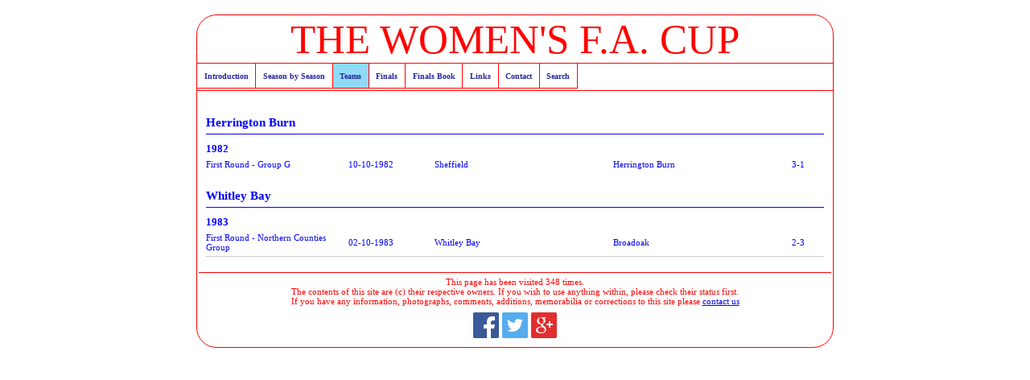

--- FILE ---
content_type: text/html; charset=utf-8
request_url: http://www.womensfacup.co.uk/history/index.php?od=3&yd=0&tid=2134
body_size: 1790
content:

<html>
<!DOCTYPE html PUBLIC "-//W3C//DTD XHTML 1.0 Transitional//EN" "http://www.w3.org/TR/xhtml1/DTD/xhtml1-transitional.dtd">
<html xmlns="http://www.w3.org/1999/xhtml">
	<head>
	<meta http-equiv="Content-Type" content="text/html; charset=utf-8" />
	<meta name="keywords" content="Women's F.A. Cup - Teams, Women's F.A. Cup">
	<meta name="description" content="Women's F.A. Cup.">
	<link rel="shortcut icon" type="image/ico" href="favicon.ico"/>
	<title>Women's F.A. Cup - Teams</title>
	<link rel="stylesheet" href="lightbox.css" type="text/css" />
	<link rel="stylesheet" href="lightboxP.css" type="text/css" />
	<link rel="stylesheet" href="lightboxG.css" type="text/css" />
	<link rel="stylesheet" media="print" href="print.css" />
	<link rel="stylesheet" href="history.css" type="text/css" />
	<link rel="stylesheet" href="history_menu.css" type="text/css" />
	<meta name="theme-color" content="#317EFB"/>
	<meta name="viewport" content="width=device-width, initial-scale=1">
<meta charset="utf-8" />
<meta http-equiv="Content-Type" content="text/html; charset=utf-8">
<meta http-equiv="X-UA-Compatible" content="IE=edge,chrome=1" />
</head>
<script>
  (function() {
    var cx = '008802032382165106051:jm58zka5nr4';
    var gcse = document.createElement('script');
    gcse.type = 'text/javascript';
    gcse.async = true;
    gcse.src = (document.location.protocol == 'https:' ? 'https:' : 'http:') +
        '//www.google.com/cse/cse.js?cx=' + cx;
    var s = document.getElementsByTagName('script')[0];
    s.parentNode.insertBefore(gcse, s);
  })();
</script>
<body>
<br/>
<div id="wrapper">
<div id="header">
	<div>THE WOMEN'S F.A. CUP</div>
</div>
<div id="menu">
<ul id='nax'><li><a href='index.php?od=1&yd=1970' class=''>Introduction</a></li><li><a href='index.php?od=2&yd=1970' class=''>Season by Season</a></li><li><a href='index.php?od=3&yd=1970' class='selected'>Teams</a></li><li><a href='index.php?od=4&yd=1970' class=''>Finals</a></li><li><a href='http://www.womensfacup.co.uk/'>Finals Book</a></li><li><a href='index.php?od=6&yd=1970' class=''>Links</a></li><li><a href='index.php?od=7&yd=1970' class=''>Contact</a></li><li><a href='index.php?od=8&yd=1970' class=''>Search</a></li></ul><ul/></div>
<table id="inner_table">
		<tr>
			<td style="font-size: 0.7em;">
				<table class='res_table' border='0' cellpadding='0' cellspacing='0' style='border-collapse: collapse' bordercolor='#111111' width='100%' id='AutoNumber1'>
<tr><td colspan='7' style='font-size:1.3em; padding-top:20px; border-bottom: 1px solid blue;'><b>Herrington Burn</b></td></tr><tr><td colspan='7' style='font-size:1.2em; padding-top: 10px;'><b>1982</b></td></tr><tr class='res_home'><td class='res_opponent' style='width:23%;'>First Round - Group G</td><td class='res_date' style='width:11%;'>10-10-1982</td><td class='res_venue'></td><td class='res_opponent' style='width:29%;'>Sheffield</td><td class='res_opponent' style='width:29%;'>Herrington Burn</td><td class='res_result'><a href='index.php?od=99&tm=937&mn=10234' class='res_home'> 3-1</a></td><td class='res_comment'> </td></tr><tr><td colspan='7' style='font-size:1.3em; padding-top:20px; border-bottom: 1px solid blue;'><b>Whitley Bay</b></td></tr><tr><td colspan='7' style='font-size:1.2em; padding-top: 10px;'><b>1983</b></td></tr><tr class='res_home'><td class='res_opponent' style='width:23%;'>First Round - Northern Counties Group</td><td class='res_date' style='width:11%;'>02-10-1983</td><td class='res_venue'></td><td class='res_opponent' style='width:29%;'>Whitley Bay</td><td class='res_opponent' style='width:29%;'>Broadoak</td><td class='res_result'><a href='index.php?od=99&tm=2134&mn=10297' class='res_home'> 2-3</a></td><td class='res_comment'> </td></tr><tr>
<td colspan="12" style="border-top: 1px solid rgb(201, 201, 204); padding-top: 5px;">
</td>
</tr>
</table>
				</table>
			</td>
		</tr>

	</table>
	<table style='width: 100%;'>
		<tr>
			<td id="footer">
This page has been visited 348 times.<br/>
The contents of this site are (c) their respective owners. If you wish to use anything within, please check their status first.<br/>
If you have any information, photographs, comments, additions, memorabilia or corrections to this site please <a href="mailto:history@womensfacup.co.uk">contact us</a>
			</td>
		</tr>
		<tr>
			<td style="text-align: center">
				<a href="http://www.facebook.com/share.php?u=http://www.womensfacup.co.uk/history/index.php?od=3&yd=0&tid=2134&amp;title=Women's F.A. Cup"><img src="images/facebook.png" title="Share on facebook"</img></a>
				<a href="http://twitter.com/home?status=Twitter - Women's F.A. Cup+http://www.womensfacup.co.uk/history/index.php?od=3&yd=0&tid=2134"><img src="images/twitter.png" title="Share on twitter"</img></a>
				<a href="https://plus.google.com/share?url=http://www.womensfacup.co.uk/history/index.php?od=3&yd=0&tid=2134"><img src="images/googleplus.png" title="Share on Google+"</img></a>
			</td>
		</tr>
	</table>
</table>
</div id="wrapper"><br/>
</body>
</html>


--- FILE ---
content_type: text/css
request_url: http://www.womensfacup.co.uk/history/lightbox.css
body_size: 1287
content:
// http://tangledindesign.com/css-lightbox-made-practical-with-php/

	h1 {
		font-weight: normal;
		font-style: italic;
		text-align: center;
		margin: 5px 0 20px;
	}

	figure {
		margin: 0;
	}

	ul {
		list-style: none;
		padding: 0;
	}

	a img {
		border: none;
	}

	.gallery {
//		float: left;
//		width: 10%;
//		max-width: 700px;
//		padding: 10px;
//		background: #666;
//		border-radius: 10px;
//		margin: 0 auto;
//		border: 1px dashed #ccc;
//		box-shadow: 0 0 20px rgba(0, 0, 0, .5);
//		-moz-box-sizing: border-box;
//		-webkit-box-sizing: border-box;
//		box-sizing: border-box;
	}

	.gallery:after {
		content: "";
		display: block;
		clear: both;
	}

		.gallery li {
			float: left;
			width: 18%;
			margin: 1%;
		}

			.gallery li > a {
				float: left;
				width: 100%;
				-webkit-transition: .5s;
				transition: .5s;
				position: relative;
				-webkit-transform: translateZ(0);
			}

				.gallery li > a img {
					max-width: 75px;
					display: block;
					box-shadow: 0 0 5px rgba(0, 0, 0, .3);
					-webkit-transition: .5s;
					transition: .5s;
				}

				.gallery li > a:hover {
					-webkit-filter: grayscale(0) sepia(0);
					z-index: 1;
				}

				.gallery li > a img:hover {
					-webkit-transform: scale(1.4);
					-ms-transform: scale(1.4);
					transform: scale(1.4);
					box-shadow: 0 0 15px rgba(0, 0, 0, .8);
				}

			.gallery article {
				width: 0;
				height: 0;
				overflow: hidden;
				position: fixed;
				top: 0;
				left: 0;
			}

			.gallery article:target {
				width: 100%;
				height: 100%;
				padding: 100px 0;
				-webkit-box-sizing: border-box;
				-moz-box-sizing: border-box;
				box-sizing: border-box;
				margin: 0;
				text-align: center;
				background: rgba(0, 0, 0, .9);
				z-index: 1;
			}

				.gallery article figure {
					height: 100%;
				}

				.gallery article img {
					opacity: 0;
					-webkit-transition: .7s;
					transition: .7s;
					border: 10px solid #fff;
					max-height: 100%;
					max-width: 100%;
					-webkit-box-sizing: border-box;
					-moz-box-sizing: border-box;
					box-sizing: border-box;
					box-shadow: 0 0 20px rgba(0, 0, 0, .5);
				}

				.gallery article:target img {
					opacity: 1;
				}

				.gallery figcaption {
					background: rgba(250, 250, 250, .1);
					padding: 5px 10px;
					font-size: 1.3em;
					font-style: italic;
					color: #999;
					margin-top: 20px;
				}

					article .close {
						position: absolute;
						left: 50%;
						top: 40px;
						margin-left: -50px;
						width: 100px;
						background: rgba(250, 250, 250, .9);
						color: #333;
						border-radius: 15px;
						text-decoration: none;
						padding: 6px 6px 6px 6px;
						-webkit-box-sizing: border-box;
						-moz-box-sizing: border-box;
						box-sizing: border-box;
						text-transform: uppercase;
						-webkit-transition: .5s;
						transition: .5s;
					}

/*
						article .close:before {
							content: "X";
							color: #fff;
							font-family: Arial;
							font-weight: bold;
							position: absolute;
							padding-top: 3px;
							top: 3px;
							left: 5px;
							width: 24px;
							height: 21px;
							background: #666;
							border-radius: 50%;
						}
*/

						article .close:hover {
							background: #fff;
						}

					article .arrow {
						position: absolute;
						top: 250px;
						width: 0;
						height: 0;
						border-top: 40px solid transparent;
						border-bottom: 40px solid transparent;
						text-indent: -9999px;
						-webkit-transition: .4s;
						transition: .4s;
					}

					article .prev {
						left: 50%;
						margin-left: -35%;
						border-right: 60px solid rgba(250, 250, 250, .1);
					}

					article .prev:hover {
						border-right-color: rgba(250, 250, 250, .2);
					}

					article .next {
						right: 50%;
						margin-right: -35%;
						border-left: 60px solid rgba(250, 250, 250, .1);
					}

					article .next:hover {
						border-left-color: rgba(250, 250, 250, .2);
					}


@media screen and (max-width:1100px) {

	article .arrow {
		top: 36px;
		border-top: 20px solid transparent;
		border-bottom: 20px solid transparent;
	}

	article .prev {
		margin-left: -130px;
		border-right: 40px solid rgba(250, 250, 250, .3);
	}

	article .next {
		margin-right: -130px;
		border-left: 40px solid rgba(250, 250, 250, .3);
	}

}

@media screen and (max-width:600px) {

	h1 {
		font-size: 1.4em;
	}

	.gallery li {
		width: 23%;
	}

}

@media screen and (max-width:450px) {

	h1 {
		font-size: 1.2em;
	}

	.gallery li {
		width: 31%;
	}

}

@media screen and (max-width:350px) {

	h1 {
		font-size: 1.2em;
	}

	.gallery li {
		width: 48%;
	}

}

ul, menu, dir {
    display: block;
    list-style-type: none;
    -webkit-margin-before: 0em;
    -webkit-margin-after: 0em;
    -webkit-margin-start: 0px;
    -webkit-margin-end: 0px;
    -webkit-padding-start: 0px;
}

--- FILE ---
content_type: text/css
request_url: http://www.womensfacup.co.uk/history/lightboxP.css
body_size: 1281
content:
// http://tangledindesign.com/css-lightbox-made-practical-with-php/

	h1 {
		font-weight: normal;
		font-style: italic;
		text-align: center;
		margin: 5px 0 20px;
	}

	figure {
		margin: 0;
	}

	ul {
		list-style: none;
		padding: 0;
	}

	a img {
		border: none;
	}

	.gallery {
//		float: left;
//		width: 10%;
//		max-width: 700px;
//		padding: 10px;
//		background: #666;
//		border-radius: 10px;
//		margin: 0 auto;
//		border: 1px dashed #ccc;
//		box-shadow: 0 0 20px rgba(0, 0, 0, .5);
//		-moz-box-sizing: border-box;
//		-webkit-box-sizing: border-box;
//		box-sizing: border-box;
	}

	.galleryP:after {
		content: "";
		display: block;
		clear: both;
	}

		.galleryP li {
			float: left;
			width: 100%;
			margin: 3%;
		}

			.galleryP li > a {
				float: left;
				width: 100%;
				-webkit-transition: .5s;
				transition: .5s;
				position: relative;
				-webkit-transform: translateZ(0);
			}

				.galleryP li > a img {
					display: block;
					box-shadow: 0 0 5px rgba(0, 0, 0, .3);
					-webkit-transition: .5s;
					transition: .5s;
				}

				.galleryP li > a:hover {
					-webkit-filter: grayscale(0) sepia(0);
					z-index: 1;
				}

				.galleryP li > a img:hover {
					-webkit-transform: scale(1.1);
					-ms-transform: scale(1.1);
					transform: scale(1.1);
					box-shadow: 0 0 15px rgba(0, 0, 0, .8);
				}

			.galleryP article {
				width: 0;
				height: 0;
				overflow: hidden;
				position: fixed;
				top: 0;
				left: 0;
			}

			.galleryP article:target {
				width: 100%;
				height: 100%;
				padding: 100px 0;
				-webkit-box-sizing: border-box;
				-moz-box-sizing: border-box;
				box-sizing: border-box;
				margin: 0;
				text-align: center;
				background: rgba(0, 0, 0, .9);
				z-index: 1;
			}

				.galleryP article figure {
					height: 100%;
				}

				.galleryP article img {
					opacity: 0;
					-webkit-transition: .7s;
					transition: .7s;
					border: 10px solid #fff;
					max-height: 100%;
					max-width: 100%;
					-webkit-box-sizing: border-box;
					-moz-box-sizing: border-box;
					box-sizing: border-box;
					box-shadow: 0 0 20px rgba(0, 0, 0, .5);
				}

				.galleryP article:target img {
					opacity: 1;
				}

				.galleryP figcaption {
					background: rgba(250, 250, 250, .1);
					padding: 5px 10px;
					font-size: 1.3em;
					font-style: italic;
					color: #999;
					margin-top: 20px;
				}

					article .close {
						position: absolute;
						left: 50%;
						top: 40px;
						margin-left: -50px;
						width: 100px;
						background: rgba(250, 250, 250, .9);
						color: #333;
						border-radius: 15px;
						text-decoration: none;
						padding: 6px 6px 6px 6px;
						-webkit-box-sizing: border-box;
						-moz-box-sizing: border-box;
						box-sizing: border-box;
						text-transform: uppercase;
						-webkit-transition: .5s;
						transition: .5s;
					}

/*
						article .close:before {
							content: "X";
							color: #fff;
							font-family: Arial;
							font-weight: bold;
							position: absolute;
							padding-top: 3px;
							top: 3px;
							left: 5px;
							width: 24px;
							height: 21px;
							background: #666;
							border-radius: 50%;
						}
*/

						article .close:hover {
							background: #fff;
						}

					article .arrow {
						position: absolute;
						top: 250px;
						width: 0;
						height: 0;
						border-top: 40px solid transparent;
						border-bottom: 40px solid transparent;
						text-indent: -9999px;
						-webkit-transition: .4s;
						transition: .4s;
					}

					article .prev {
						left: 50%;
						margin-left: -35%;
						border-right: 60px solid rgba(250, 250, 250, .1);
					}

					article .prev:hover {
						border-right-color: rgba(250, 250, 250, .2);
					}

					article .next {
						right: 50%;
						margin-right: -35%;
						border-left: 60px solid rgba(250, 250, 250, .1);
					}

					article .next:hover {
						border-left-color: rgba(250, 250, 250, .2);
					}


@media screen and (max-width:1100px) {

	article .arrow {
		top: 36px;
		border-top: 20px solid transparent;
		border-bottom: 20px solid transparent;
	}

	article .prev {
		margin-left: -130px;
		border-right: 40px solid rgba(250, 250, 250, .3);
	}

	article .next {
		margin-right: -130px;
		border-left: 40px solid rgba(250, 250, 250, .3);
	}

}

@media screen and (max-width:600px) {

	h1 {
		font-size: 1.4em;
	}

	.galleryP li {
		width: 23%;
	}

}

@media screen and (max-width:450px) {

	h1 {
		font-size: 1.2em;
	}

	.galleryP li {
		width: 31%;
	}

}

@media screen and (max-width:350px) {

	h1 {
		font-size: 1.2em;
	}

	.galleryP li {
		width: 48%;
	}

}

ul, menu, dir {
    display: block;
    list-style-type: none;
    -webkit-margin-before: 0em;
    -webkit-margin-after: 0em;
    -webkit-margin-start: 0px;
    -webkit-margin-end: 0px;
    -webkit-padding-start: 0px;
}

--- FILE ---
content_type: text/css
request_url: http://www.womensfacup.co.uk/history/lightboxG.css
body_size: 1297
content:
// http://tangledindesign.com/css-lightbox-made-practical-with-php/

	h1 {
		font-weight: normal;
		font-style: italic;
		text-align: center;
		margin: 5px 0 20px;
	}

	figure {
		margin: 0;
	}

	ul {
		list-style: none;
		padding: 0;
	}

	a img {
		border: none;
	}

	.gallery {
//		float: left;
//		width: 10%;
//		max-width: 700px;
//		padding: 10px;
//		background: #666;
//		border-radius: 10px;
//		margin: 0 auto;
//		border: 1px dashed #ccc;
//		box-shadow: 0 0 20px rgba(0, 0, 0, .5);
//		-moz-box-sizing: border-box;
//		-webkit-box-sizing: border-box;
//		box-sizing: border-box;
	}

	.galleryG:after {
		content: "";
		display: block;
		clear: both;
	}

		.galleryG li {
			float: left;
			width: 100%;
		}

			.galleryG li > a {
				float: left;
				width: 100%;
				-webkit-transition: .5s;
				transition: .5s;
				position: relative;
				-webkit-transform: translateZ(0);
			}

				.galleryG li > a img {
					display: block;
					box-shadow: 0 0 5px rgba(0, 0, 0, .3);
					-webkit-transition: .5s;
					transition: .5s;
					object-fit: cover;
					height: 250px;
				}

				.galleryG li > a:hover {
					-webkit-filter: grayscale(0) sepia(0);
					z-index: 1;
				}

				.galleryG li > a img:hover {
					-webkit-transform: scale(1.1);
					-ms-transform: scale(1.1);
					transform: scale(1.1);
					box-shadow: 0 0 15px rgba(0, 0, 0, .8);
				}

			.galleryG article {
				width: 0;
				height: 0;
				overflow: hidden;
				position: fixed;
				top: 0;
				left: 0;
			}

			.galleryG article:target {
				width: 100%;
				height: 100%;
				padding: 100px 0;
				-webkit-box-sizing: border-box;
				-moz-box-sizing: border-box;
				box-sizing: border-box;
				margin: 0;
				text-align: center;
				background: rgba(0, 0, 0, .9);
				z-index: 1;
			}

				.galleryG article figure {
					height: 100%;
				}

				.galleryG article img {
					opacity: 0;
					-webkit-transition: .7s;
					transition: .7s;
					border: 10px solid #fff;
					max-height: 100%;
					max-width: 100%;
					-webkit-box-sizing: border-box;
					-moz-box-sizing: border-box;
					box-sizing: border-box;
					box-shadow: 0 0 20px rgba(0, 0, 0, .5);
				}

				.galleryG article:target img {
					opacity: 1;
				}

				.galleryG figcaption {
					background: rgba(250, 250, 250, .1);
					padding: 5px 10px;
					font-size: 1.3em;
					font-style: italic;
					color: #999;
					margin-top: 20px;
				}

					article .close {
						position: absolute;
						left: 50%;
						top: 40px;
						margin-left: -50px;
						width: 100px;
						background: rgba(250, 250, 250, .9);
						color: #333;
						border-radius: 15px;
						text-decoration: none;
						padding: 6px 6px 6px 6px;
						-webkit-box-sizing: border-box;
						-moz-box-sizing: border-box;
						box-sizing: border-box;
						text-transform: uppercase;
						-webkit-transition: .5s;
						transition: .5s;
					}

/*
						article .close:before {
							content: "X";
							color: #fff;
							font-family: Arial;
							font-weight: bold;
							position: absolute;
							padding-top: 3px;
							top: 3px;
							left: 5px;
							width: 24px;
							height: 21px;
							background: #666;
							border-radius: 50%;
						}
*/

						article .close:hover {
							background: #fff;
						}

					article .arrow {
						position: absolute;
						top: 250px;
						width: 0;
						height: 0;
						border-top: 40px solid transparent;
						border-bottom: 40px solid transparent;
						text-indent: -9999px;
						-webkit-transition: .4s;
						transition: .4s;
					}

					article .prev {
						left: 50%;
						margin-left: -35%;
						border-right: 60px solid rgba(250, 250, 250, .1);
					}

					article .prev:hover {
						border-right-color: rgba(250, 250, 250, .2);
					}

					article .next {
						right: 50%;
						margin-right: -35%;
						border-left: 60px solid rgba(250, 250, 250, .1);
					}

					article .next:hover {
						border-left-color: rgba(250, 250, 250, .2);
					}


@media screen and (max-width:1100px) {

	article .arrow {
		top: 36px;
		border-top: 20px solid transparent;
		border-bottom: 20px solid transparent;
	}

	article .prev {
		margin-left: -130px;
		border-right: 40px solid rgba(250, 250, 250, .3);
	}

	article .next {
		margin-right: -130px;
		border-left: 40px solid rgba(250, 250, 250, .3);
	}

}

@media screen and (max-width:600px) {

	h1 {
		font-size: 1.4em;
	}

	.galleryG li {
		width: 23%;
	}

}

@media screen and (max-width:450px) {

	h1 {
		font-size: 1.2em;
	}

	.galleryG li {
		width: 31%;
	}

}

@media screen and (max-width:350px) {

	h1 {
		font-size: 1.2em;
	}

	.galleryG li {
		width: 48%;
	}

}

ul, menu, dir {
    display: block;
    list-style-type: none;
    -webkit-margin-before: 0em;
    -webkit-margin-after: 0em;
    -webkit-margin-start: 0px;
    -webkit-margin-end: 0px;
    -webkit-padding-start: 0px;
}

--- FILE ---
content_type: text/css
request_url: http://www.womensfacup.co.uk/history/history.css
body_size: 2519
content:
html {
	height: 101%;
}

@font-face {
font-family: 'Old newspaper font';
font-style: normal;
font-weight: normal;
src: local('Old newspaper font'), url('Old Newspaper Font.woff') format('woff');
}

pre {
font-family: 'Courier New', monospace;
font-size: 1.3em;
}

body {
	text-align:center;
	background: rgb(255, 255, 255);
	margin: 0px;
	font-family: Verdana;
	color: blue;
}

h2 {
    font-size: 1.1em;
}

#wrapper {
	margin: 0 auto;
	width: 790px;
	text-align:left;
	background: rgb(255, 255, 255);
	border: 1px solid red;
	font-size: 8px;
	border-radius: 25px;
}

#header {
	font-family: Verdana;
	font-size: 6.4em;
	text-align: center;
	color: red;
}

#subheader {
	font-family: Verdana;
	font-size: 2em;
	text-align: center;
	color: red;
	margin-bottom: 5px;
}

#footer {
	text-align: center;
	color: red;
	margin-bottom: 5px;
	padding-top: 5px;
	border-top: 1px solid red;
	font-size: 0.7em;
	width: 100%;
}

td {
	padding-bottom: 5px;
}

th {
	border-bottom: 1px solid red;
	text-align: left;
	font-weight: bold;
	padding-bottom: 5px;
}

.warning {

	border: 2px solid red;
	padding-top: 2px;
	font-family: Verdana;
	text-align: center;
	text-align-last: center;
	font-size: 1em;
	font-weight: normal;
}

.information {

	border: 1px solid green;
	color: green;
	padding: 2px;
	font-family: Verdana;
	text-align: center;
	text-align-last: center;
	font-size: 1em;
	font-weight: normal;
}

d2 {
	font-family: Verdana;
	text-align: justify;
	text-align-last: justify;
	font-size: 1em;
	font-weight: normal;
}

d2:after {
	font-family: Verdana;
	content: "";
	display: inline-block;
	font-size: 1em;
	width: 100%;
}

.comp_title {
	text-align: left;
	font-weight: bold;
	padding-bottom: 5px;
}

.tablebuffer {
	border-bottom: 1px solid red;
}

.tabletotalbuffer {
	padding-top: 3px;
}

.res_table {
	font-size: 1.0em;
}

.res_home {
	color: blue;
	text-decoration: none;
}

.res_home a {
	border-bottom: none;
}

.res_home a:visited {
	border-bottom: none;
}

.res_home:hover {
	background: red;
}

.res_neutral {
	border-bottom: 1px solid red;
	color: green;
	text-decoration: none;
}

.res_neutral a {
	border-bottom: none;
}

.res_neutral a:visited {
	border-bottom: none;
}

.res_neutral:hover {
	background: red;
}

.res_away {
	border-bottom: 1px solid red;
	color: black;
	text-decoration: none;
}

.res_away a {
	border-bottom: none;
}

.res_away a:visited {
	border-bottom: none;
}

.res_away:hover {
	background: red;
}

.res_postponed {
	color: darkgoldenrod;
	text-decoration: none;
}

.res_abandoned {
	color: grey;
	text-decoration: none;
}

.res_postponed a {
	border-bottom: none;
}

.res_postponed a:visited {
	border-bottom: none;
}

.res_postponed:hover {
	background: red;
}

.res_date {
	width: 10%;
}

.res_venue {
	width: 3%;
}

.res_opponent {
	color: blue;
	text-decoration: none;
	width: 37%;
}

.res_competition {
	width: 61%;
}

.res_result {
	width: 6%;
}

.res_comment {
	color: red;
	font-style: italic;
}

.res_show_comment {
	color: blue;
	text-align: right;
}

.res_show_season_stats {
	color: blue;
	text-align: center;
}

.rep_home_team {
	float: left;
	width: 44%;
	text-align: right;
	font-size: 1.3em;
	font-weight: bold;
}

.rep_pad_team {
	float: left;
	width: 9%;
	text-align: center;
	font-size: 1.3em;
	font-weight: bold;
	padding-right: 10px;
	padding-left: 10px;
}

.rep_score {
	font-size: 1.3em;
	float: left;
	width: 17%;
	font-weight: normal;
	text-align: center;
}

.rep_team_home {
	float: left;
	text-align: right;
	font-size: 1.3em;
	font-weight: normal;
	padding-right: 10px;
	width: 40%;
	color: royalblue;
}

a#rep_team_home_link {
	float: left;
	text-align: right;
	font-size: 1.3em;
	font-weight: normal;
	padding-right: 10px;
	width: 40%;
	color: royalblue;
}

.rep_team_away {
	float: right;
	text-align: left;
	font-size: 1.3em;
	font-weight: normal;
	padding-right: 10px;
	width: 40%;
	color: royalblue;
	padding-bottom: 5px;
}

.rep_comment {
	clear: both;
	padding-top: 10px;
	color: red;
	font-size: 1.0em;
	text-align: center;
}

.rep_home_lineup {
	padding-top: 5px;
	text-decoration: none;
	color: black;
}

.rep_away_lineup {
	padding-top: 5px;
}

.wfclineup {
	float: left;
	width: 45%;
}

.wfclineupaway {
	float: right;
	width: 45%;
}

.wfclineuptitle {
	text-align: right;
	margin-right: 10px;
	height: 25px;
	font-size: 16px;
	font-weight: bold;
}

.wfclineupline {
	clear: both;
}

.wfclineupnum {
	float: right;
	width: 4%;
	margin-right: 10px;
	margin-left: 10px;
	text-align: right;
	height: 19px;
}

.wfclineupname {
	float: right;
	margin-right: 10px;
	text-align: right;
}

.wfclineupinfo {
	float: right;
	text-align: right;
	margin-right: 10px;
}

.opplineup {
	float: right;
	width: 45%;
}

.opplineupaway {
	float: left;
	width: 45%;
}

.opplineuptitle {
	text-align: left;
	margin-left: 10px;
	height: 25px;
	font-size: 16px;
	font-weight: bold;
}

.opplineupline {
	clear: both;
}

.opplineupnum {
	float: left;
	width: 4%;
	margin-right: 10px;
	margin-left: 10px;
	text-align: left;
	height: 19px;
}

.opplineupname {
	float: left;
	margin-left: 10px;
	text-align: left;
}

.opplineupinfo {
	float: left;
	text-align: left;
	margin-left: 10px;
}

.sub_time {
	font-size: 0.7em;
	height: 19px;
	vertical-align: bottom;
}

.short_of_players {
	color: red;
}

.rep_link {
	float: left;
	position: relative;
	top: 50%;
	transform: translateY(-50%);
}

.rep_text {
	font-size: 0.8em;
}
a, img {
	border: 0;
	outline: none;
}

.dropcap {
  color: royalblue;
  float: left;
  font-family: Verdana;
  font-size: 36px;
  line-height: 27px;
  padding-top: 2px;
  padding-right: 1px;
}

.rep_back_arrow {
	float: left;
	width: 33%;
	padding-top: 5px;
	text-align: center;
}

.rep_last_arrow {
	float: left;
	width: 33%;
	padding-top: 5px;
	text-align: left;
}

.rep_next_arrow {
	float: right;
	width: 33%;
	padding-top: 5px;
	text-align: right;
}

.rep_arrow {
	text-decoration: none;
	font-size: 0.8em;
}

.show_comments {
	border-top: 1px solid red;
}

.table_comment {
	color: red;
	font-style: italic;
	font-size: 0.8em;
}

.lineup {
	color: blue;
	font-size: 0.7em;
}

.table {
	text-align: right;
}

.ttable {
	text-align: right;
	padding-top: 5px;
}

.ttablem {
	text-align: right;
	padding-top: 5px;
	color: red;
}

.ttablec {
	text-align: left;
	font-style: italic;
	padding-top: 5px;
	color: red;
}

.tableh {
	text-align: right;
	font-size: 0.8em;
	width: 6%;
}

.tablehp {
	text-align: right;
	font-size: 0.8em;
	width: 5%;
}

.image_comment {
	text-align: center;
	font-size: 0.8em;
	color: rgb(38, 38, 162);
}

#inner_table {
	border-top: 1px solid red;
	padding:8 8 0 8;
	width: 100%;
}

span.player_name {
	font-size: 0.8em;
	font-weight: bold;
}

span.player_title {
	font-size: 0.8em;
	font-weight: bold;
}

span.player_name_non_competitive a {
	font-size: 0.8em;
	font-weight: bold;
}

span.player_name_reserves {
	font-size: 0.8em;
	font-weight: bold;
}

span.player_name a {
	text-decoration: none;
	color: black;
}

span.player_name_non_competitive a {
	text-decoration: none;
	color: dimGrey;
}

span.player_name_reserves a {
	text-decoration: none;
	color: #93BB93;
}

span.player_years {
	font-size: 0.6em;
}

span.player_title {
	font-size: 1.6em;
	font-weight: bold;
}

span.player_active {
	font-size: 0.8em;
}

.player_info {
	overflow: hidden;
	padding-bottom: 12px;
}

.player_header {
	color: blue;
	font-weight: bold;
}

.player_dates {
	font-size: 0.9em;
}

.player_image_outside {
	float: right;
	margin-bottom: 4px;
}

.player_image_box {
	border: 2px solid red;
	padding: 6px;
	margin-left: 12px;
	text-align: center;
	border-radius: 15px;
	margin-bottom: 8px;
}

.player_info_box {
	width: 150px;
	border: 2px solid red;
	padding: 6px;
	margin-left: 12px;
	text-align: center;
	border-radius: 15px;
	margin-bottom: 8px;
	font-size: 88%;
}

.player_auto_box {
	width: 150px;
	border: 2px solid red;
	padding: 6px;
	margin-left: 12px;
	text-align: left;
	border-radius: 15px;
	font-size: 88%;
}

.player_bio {
	padding-bottom: 12px;
	text-align: justify;
}

.player_stats {
	margin-top: 12px;
	padding-bottom: 12px;
	font-family: "courier new";
}

.player_stats a {
	text-decoration: none;
}

.player_genealogy_info {
	font-size: 0.8em;
}

.player_genealogy {
	border: 1px solid red;
	background: rgb(236, 233, 196);
	overflow: hidden;
	padding: 6px;
	margin-bottom: 12px;
}

.player_add_comments {
	font-size: 0.9em;
	border: 1px solid red;
	background: rgba(196, 201, 236, 0.4);
	overflow: hidden;
	padding: 6px;
	margin-bottom: 12px;
}

form {
	margin-bottom: 0px;
}

textarea {
	border: 1px solid red;
	background: rgba(196, 201, 236, 0.4);
	width: 100%;
	height: 50px;
	margin-top: 4px;
	margin-bottom: 2px;
}

.p_comment_submit {
	float: right;
}

input[type=submit] {
	border: 1px solid red;
	background: silver;
}

input[type=text] {
	border: 1px solid red;
	background: rgba(196, 201, 236, 0.4);
	width: 80%;
}

.player_image_missing {
	margin-bottom: 8px;
}

#pinfo {
	font-weight: normal;
	color: rgb(126, 126, 126);
}

#advert {
      font-size: 0.7em;
}

.team_print_year {
	display: none;
}

.team_image {
	padding-top: 10px;
	border-top: 1px solid red;
	padding-bottom: 8px;
}

.action_image {
	background: transparent;
	border: 1px solid red;
	padding: 8px;
	width: 750px;
	text-align: center;
	border-radius: 10px;
}

.action_image_img {
	border-radius: 10px;
}

p.introduction:first-letter {
	font-size : 300%;
	font-weight : bold;
	float : left;
	width : 1em;
	color : #c00;
}
.picholder:hover .image_missing_overlay{opacity:1;}
.picholder:hover .image_missing_overlay_pic{opacity:0.7;}

.image_missing_overlay {
  bottom: 0;left: 0; top: 0; right: 0;
  height: 16px;
  width: 16px;
  margin: auto;
  position: absolute;
  background-color:#3f3f3f;
}

.rep_details {
	width: 100%;
}

.rep_prog {
	float: left;
	width: 50%;
	text-align: right;
	overflow: hidden;
}

.rep_title {
	padding-bottom: 5px;
	font-size: 2.0em;
	text-align: center;
}

.rep_date {
	padding-bottom: 2px;
	font-size: 1.5em;
	text-align: center;
}

.rep_ref {
	padding-bottom: 2px;
	text-align: center;
	font-size: 1em;
}

.rep_comp {
	padding-bottom: 2px;
	text-align: center;
	font-size: 1.6em;
}

.rep_attendance {
	padding-bottom: 4px;
	text-align: center;
	font-size: 1em;
}

.rep_venue {
	padding-bottom: 2px;
	text-align: center;
	font-size: 1.2em;
}

.rep_neutral {
	padding-bottom: 2px;
	text-align: center;
	font-size: 1.2em;
}

.rep_info {
	float: left;
	width: 78%;
}

.rep_halftime {
	font-size: 0.6em;
}

.rep_edit_detail {
	padding-bottom: 2px;
	width: 10%;
	float: right;
}

.rep_edit_detail_text {
	text-align: center;
}

.rep_edit_detail_text a {
	font-size: 1.3em;
	text-decoration: none;
	color: green;
}

.rep_edit_lineups {
	padding-bottom: 2px;
}

.rep_edit_lineups_text {
	text-align: center;
}

.rep_edit_lineups_text a {
	text-decoration: none;
	color: green;
}

.programme {
	float: left;
	width: 10%;
	text-align: left;
	padding-left: 5px;
}

.ticket {
	float: right;
	width: 10%;
	text-align: right;
}

.teamsheet {
	float: left;
}

.parent {
	display: flex;
	flex-wrap: wrap; // allow wrapping items
	margin: 10px;
}

.child {
	flex-grow: 1;
	flex-basis: 20%; // 50% for two in a row, 33% three in a row etc.
	padding-bottom: 10px;
	margin: -1px 0 -1px 0
}


tr.trLink {
	cursor: pointer;
	border-bottom: 1px solid red
}
tr.trLink:hover {
   background-color: red;
}
tr.trLink a{
	display: block;
	height: 100%;
	width: 100%;
}
tr.trLink:hover a{
   color: white;
}

--- FILE ---
content_type: text/css
request_url: http://www.womensfacup.co.uk/history/history_menu.css
body_size: 427
content:
   #nax {
	font-family: Verdana;
      width: 100%;
      float: left;
      margin: 0 0 0 0;
      padding: 0;
      list-style: none;
      background-color: rgb(255, 255, 255);
      border-top: 1px solid red;
      text-align: center;
      }
   #nax li {
      float: left;
      font-size: 1.2em;
      }
   #nax li a {
      display: block;
      padding: 0.9em 0.4em;
      text-decoration: none;
      font-weight: bold;
      color: rgb(38, 38, 162);
      border-right: 1px solid red;
      border-bottom: 1px solid red;
      }
   #nax li a:hover {
      color: rgb(38, 38, 162);
      background-color: rgb(144, 218, 247);
      }
   #nax li a.selected {
      color: rgb(38, 38, 162);
      background-color: rgb(144, 218, 247);
      }
   #nay {
	font-family: Verdana;
      width: 100%;
      float: left;
      margin: 0 0 0 0;
      padding: 0;
      list-style: none;
      background-color: rgb(255, 255, 255);
      border-top: 1px solid red;
      }
   #nay li {
      float: left;
      font-size: 1.2em;
      }
   #nay li a {
      display: block;
      padding: 1.0em 0.4em;
      text-decoration: none;
      font-weight: bold;
      background: rgb(255, 255, 255);
      border-right: 1px solid red;
      }
   #nay li a:hover {
      color: rgb(38, 38, 162);
      background-color: rgb(144, 218, 247);
      }
   #nay li a.selected {
      color: rgb(38, 38, 162);
      background-color: rgb(144, 218, 247);
      }

   #nay li.xselected {
      display: block;
      padding: 1.0em 0.4em;
      text-decoration: none;
      font-weight: bold;
      color: rgb(38, 38, 162);
      border-right: 1px solid red;
      }

   #nax {
	font-family: Verdana;
      width: 100%;
      float: left;
      margin: 0 0 0 0;
      padding: 0;
      list-style: none;
      background-color: rgb(255, 255, 255);
      border-top: 1px solid red;
      text-align: center;
      padding-bottom: 0.2em;
      }
   #nax li {
      float: left;
      font-size: 1.2em;
      }
   #nax li a {
      display: block;
      padding: 1em 0.9em;
      text-decoration: none;
      font-weight: bold;
      color: rgb(38, 38, 162);
      border-right: 1px solid red;
      }
   #nax li a:hover {
      color: rgb(38, 38, 162);
      background-color: rgb(144, 218, 247);
      }
   #nax li a.selected {
      color: rgb(38, 38, 162);
      background-color: rgb(144, 218, 247);
      }


   #nay {
	font-family: Verdana;
      width: 100%;
      float: left;
      margin: 0 0 0 0;
      padding: 0;
      list-style: none;
     background: rgb(255, 255, 255);
      border-top: 1px solid red;
      padding-bottom: 0.2em;
      }
   #nay li {
      float: left;
      font-size: 1.2em;
      }
   #nay li a {
      display: block;
      padding: 1.0em 0.40em;
      text-decoration: none;
      font-weight: bold;
      color: rgb(38, 38, 162);
      border-right: 1px solid red;
      border-bottom: 1px solid red;
      }
   #nay li a:hover {
      color: rgb(38, 38, 162);
      background-color: rgb(144, 218, 247);
      }
   #nay li a.selected {
      color: rgb(38, 38, 162);
      background-color: rgb(144, 218, 247);
      }

   #nay li.xselected {
      display: block;
      padding: 1.0em 0.40em;
      text-decoration: none;
      font-weight: bold;
      color: rgb(38, 38, 162);
      background-color: rgb(144, 218, 247);
      }



--- FILE ---
content_type: text/css
request_url: http://www.womensfacup.co.uk/history/print.css
body_size: 805
content:
body {
	text-align:center;
	margin: 0px;
	font-family: Verdana;
}

td {
	padding-bottom: 5px;
}

#wrapper {
	margin: 0 auto;
	width: 790px;
	text-align:left;
	border: 1px solid rgb(201, 201, 204);
	font-size: 8px;
	margin-top: 8px;
	margin-bottom: 8px;
	padding-left: 50px;
}

#header {
	font-family: Verdana;
	font-size: 6.4em;
	text-align: center;
	color: black;
}

#subheader {
	font-family: Verdana;
	font-size: 2em;
	text-align: center;
	color: black;
	margin-bottom: 5px;
}

#nax {
	font-family: Verdana;
	width: 100%;
	float: left;
	margin: 0 0 0 0;
	padding: 0;
	list-style: none;
	border-top: 1px solid #ccc;
	text-align: center;
}

#nax li {
	float: left;
	font-size: 1.2em;
}

#nax li a {
	display: block;
	padding: 1em 1em;
	text-decoration: none;
	font-weight: bold;
	color: rgb(38, 38, 162);
	border-right: 1px solid #ccc;
}

#nax li a:hover {
	color: red;
	background-color: black;
}

#nax li a.selected {
	color: red;
	background-color: black;
}

#nay {
	font-family: Verdana;
	width: 100%;
	float: left;
	margin: 0 0 0 0;
	padding: 0;
	list-style: none;
	border-top: 1px solid #ccc;
}

#nay li {
	float: left;
	font-size: 1.2em;
}

#nay li a {
	display: block;
	padding: 1.0em 0.7em;
	text-decoration: none;
	font-weight: bold;
	color: rgb(38, 38, 162);
	border-right: 1px solid #ccc;
}

#nay li a:hover {
	color: white;
	background-color: black;
}

#nay li a.selected {
	font-weight: bold;
	color: red;
	background-color: black;
}

#nay li.xselected {
	display: block;
	padding: 1.0em 0.7em;
	text-decoration: none;
	font-weight: bold;
	color: rgb(38, 38, 162)rgb(38, 38, 162);
	border-right: 1px solid #ccc;
}


span.player_title {
	font-size: 1.6em;
	font-weight: bold;
}

span.player_active {
	font-size: 0.8em;
}

.player_info {
	overflow: hidden;
	padding-bottom: 12px;
}

.player_dates {
	font-size: 0.9em;
}

.player_image_outside {
	float: right;
	margin-bottom: 4px;
}

.player_image_box {
	border: 2px solid silver;
	padding: 6px;
	margin-left: 12px;
	text-align: center;
	border-radius: 15px;
	margin-bottom: 8px;
}

.player_info_box {
	width: 150px;
	border: 2px solid silver;
	padding: 6px;
	margin-left: 12px;
	text-align: left;
	border-radius: 15px;
	margin-bottom: 8px;
	font-size: 88%;
}

.player_auto_box {
	width: 150px;
	border: 2px solid silver;
	padding: 6px;
	margin-left: 12px;
	text-align: left;
	border-radius: 15px;
	font-size: 88%;
}

.player_bio {
	padding-bottom: 12px;
	text-align: justify;
}

.player_stats {
	margin-top: 12px;
	padding-bottom: 12px;
	font-family: "courier new";
}

.player_stats a {
	text-decoration: none;
}

.player_genealogy_info {
	font-size: 0.8em;
}

.player_genealogy {
	border: 1px solid silver;
	background: rgb(236, 233, 196);
	overflow: hidden;
	padding: 6px;
	margin-bottom: 12px;
}

#pinfo {
	font-weight: bold;
	color: rgb(126, 126, 126);
}

#advert {
      font-size: 0.7em;
}

.player_image_missing {
	margin-bottom: 8px;
}

span.player_name {
	font-size: 0.8em;
	font-weight: bold;
}

span.player_title {
	font-size: 1.6em;
	font-weight: bold;
}

span.player_name_non_competitive a {
	font-size: 0.8em;
	font-weight: bold;
}

span.player_name a {
	text-decoration: none;
	color: black;
}

span.player_name_non_competitive a {
	text-decoration: none;
	color: black;
}

span.player_years {
	font-size: 0.6em;
}

.team_image {
	display: none;
}
